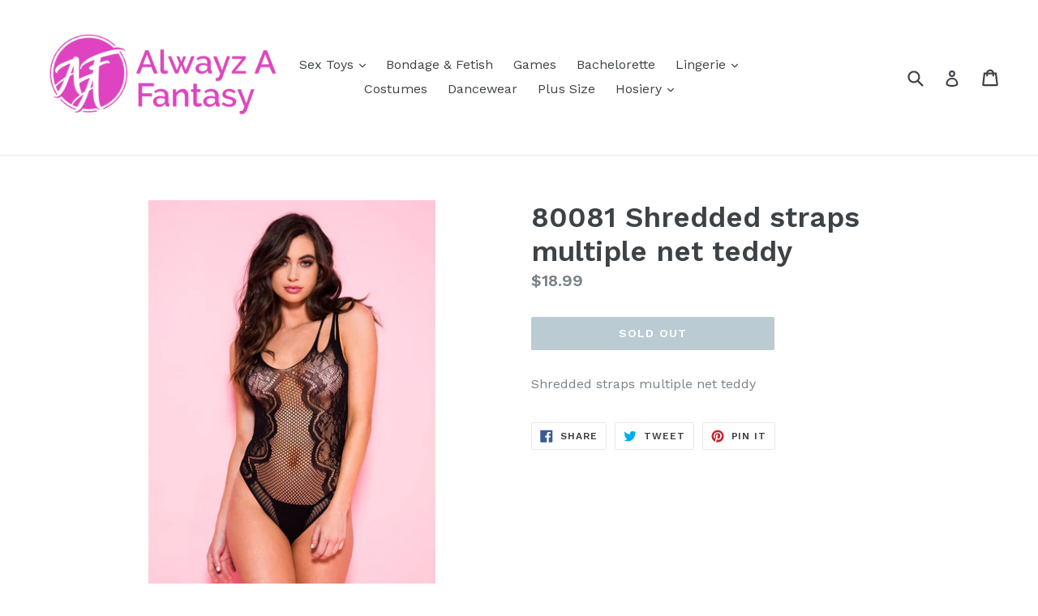

--- FILE ---
content_type: text/html; charset=utf-8
request_url: https://alwayzafantasy.com/products/shredded-straps-multiple-net-teddy
body_size: 18194
content:
<!doctype html>
<!--[if IE 9]> <html class="ie9 no-js" lang="en"> <![endif]-->
<!--[if (gt IE 9)|!(IE)]><!--> <html class="no-js" lang="en"> <!--<![endif]-->
<head>
  <meta charset="utf-8">
  <meta http-equiv="X-UA-Compatible" content="IE=edge,chrome=1">
  <meta name="viewport" content="width=device-width,initial-scale=1">
  <meta name="theme-color" content="#7796a8">
  <link rel="canonical" href="https://alwayzafantasy.myshopify.com/products/shredded-straps-multiple-net-teddy">

  

  
  <title>
    80081 Shredded straps multiple net teddy
    
    
    
      &ndash; AAF
    
  </title>

  
    <meta name="description" content="Shredded straps multiple net teddy">
  

  <!-- /snippets/social-meta-tags.liquid -->




<meta property="og:site_name" content="AAF">
<meta property="og:url" content="https://alwayzafantasy.myshopify.com/products/shredded-straps-multiple-net-teddy">
<meta property="og:title" content="80081 Shredded straps multiple net teddy">
<meta property="og:type" content="product">
<meta property="og:description" content="Shredded straps multiple net teddy">

  <meta property="og:price:amount" content="18.99">
  <meta property="og:price:currency" content="USD">

<meta property="og:image" content="http://alwayzafantasy.com/cdn/shop/files/image_c227ea22-28af-4172-bf80-06f548a32646_1200x1200.jpg?v=1687301697"><meta property="og:image" content="http://alwayzafantasy.com/cdn/shop/files/image_b48ea19f-fea1-4f82-b02d-69383c2f21d5_1200x1200.jpg?v=1687301697"><meta property="og:image" content="http://alwayzafantasy.com/cdn/shop/files/80081-front_1200x1200.jpg?v=1739511557">
<meta property="og:image:secure_url" content="https://alwayzafantasy.com/cdn/shop/files/image_c227ea22-28af-4172-bf80-06f548a32646_1200x1200.jpg?v=1687301697"><meta property="og:image:secure_url" content="https://alwayzafantasy.com/cdn/shop/files/image_b48ea19f-fea1-4f82-b02d-69383c2f21d5_1200x1200.jpg?v=1687301697"><meta property="og:image:secure_url" content="https://alwayzafantasy.com/cdn/shop/files/80081-front_1200x1200.jpg?v=1739511557">


<meta name="twitter:card" content="summary_large_image">
<meta name="twitter:title" content="80081 Shredded straps multiple net teddy">
<meta name="twitter:description" content="Shredded straps multiple net teddy">


  <link href="//alwayzafantasy.com/cdn/shop/t/1/assets/theme.scss.css?v=177632674923869196591674770027" rel="stylesheet" type="text/css" media="all" />
  

  <link href="//fonts.googleapis.com/css?family=Work+Sans:400,700" rel="stylesheet" type="text/css" media="all" />


  

    <link href="//fonts.googleapis.com/css?family=Work+Sans:600" rel="stylesheet" type="text/css" media="all" />
  



  <script>
    var theme = {
      strings: {
        addToCart: "Add to cart",
        soldOut: "Sold out",
        unavailable: "Unavailable",
        showMore: "Show More",
        showLess: "Show Less",
        addressError: "Error looking up that address",
        addressNoResults: "No results for that address",
        addressQueryLimit: "You have exceeded the Google API usage limit. Consider upgrading to a \u003ca href=\"https:\/\/developers.google.com\/maps\/premium\/usage-limits\"\u003ePremium Plan\u003c\/a\u003e.",
        authError: "There was a problem authenticating your Google Maps account."
      },
      moneyFormat: "${{amount}}"
    }

    document.documentElement.className = document.documentElement.className.replace('no-js', 'js');
  </script>

  <!--[if (lte IE 9) ]><script src="//alwayzafantasy.com/cdn/shop/t/1/assets/match-media.min.js?v=22265819453975888031513106712" type="text/javascript"></script><![endif]-->

  

  <!--[if (gt IE 9)|!(IE)]><!--><script src="//alwayzafantasy.com/cdn/shop/t/1/assets/lazysizes.js?v=68441465964607740661513106712" async="async"></script><!--<![endif]-->
  <!--[if lte IE 9]><script src="//alwayzafantasy.com/cdn/shop/t/1/assets/lazysizes.min.js?v=22"></script><![endif]-->

  <!--[if (gt IE 9)|!(IE)]><!--><script src="//alwayzafantasy.com/cdn/shop/t/1/assets/vendor.js?v=136118274122071307521513106714" defer="defer"></script><!--<![endif]-->
  <!--[if lte IE 9]><script src="//alwayzafantasy.com/cdn/shop/t/1/assets/vendor.js?v=136118274122071307521513106714"></script><![endif]-->

  <!--[if (gt IE 9)|!(IE)]><!--><script src="//alwayzafantasy.com/cdn/shop/t/1/assets/theme.js?v=100941840194216329191513106712" defer="defer"></script><!--<![endif]-->
  <!--[if lte IE 9]><script src="//alwayzafantasy.com/cdn/shop/t/1/assets/theme.js?v=100941840194216329191513106712"></script><![endif]-->

  <script>window.performance && window.performance.mark && window.performance.mark('shopify.content_for_header.start');</script><meta id="shopify-digital-wallet" name="shopify-digital-wallet" content="/26366750/digital_wallets/dialog">
<meta name="shopify-checkout-api-token" content="d03b40733c006b8d0a34a82c42d5bf06">
<meta id="in-context-paypal-metadata" data-shop-id="26366750" data-venmo-supported="true" data-environment="production" data-locale="en_US" data-paypal-v4="true" data-currency="USD">
<link rel="alternate" type="application/json+oembed" href="https://alwayzafantasy.myshopify.com/products/shredded-straps-multiple-net-teddy.oembed">
<script async="async" src="/checkouts/internal/preloads.js?locale=en-US"></script>
<script id="shopify-features" type="application/json">{"accessToken":"d03b40733c006b8d0a34a82c42d5bf06","betas":["rich-media-storefront-analytics"],"domain":"alwayzafantasy.com","predictiveSearch":true,"shopId":26366750,"locale":"en"}</script>
<script>var Shopify = Shopify || {};
Shopify.shop = "alwayzafantasy.myshopify.com";
Shopify.locale = "en";
Shopify.currency = {"active":"USD","rate":"1.0"};
Shopify.country = "US";
Shopify.theme = {"name":"Debut","id":14522351659,"schema_name":"Debut","schema_version":"1.9.1","theme_store_id":796,"role":"main"};
Shopify.theme.handle = "null";
Shopify.theme.style = {"id":null,"handle":null};
Shopify.cdnHost = "alwayzafantasy.com/cdn";
Shopify.routes = Shopify.routes || {};
Shopify.routes.root = "/";</script>
<script type="module">!function(o){(o.Shopify=o.Shopify||{}).modules=!0}(window);</script>
<script>!function(o){function n(){var o=[];function n(){o.push(Array.prototype.slice.apply(arguments))}return n.q=o,n}var t=o.Shopify=o.Shopify||{};t.loadFeatures=n(),t.autoloadFeatures=n()}(window);</script>
<script id="shop-js-analytics" type="application/json">{"pageType":"product"}</script>
<script defer="defer" async type="module" src="//alwayzafantasy.com/cdn/shopifycloud/shop-js/modules/v2/client.init-shop-cart-sync_WVOgQShq.en.esm.js"></script>
<script defer="defer" async type="module" src="//alwayzafantasy.com/cdn/shopifycloud/shop-js/modules/v2/chunk.common_C_13GLB1.esm.js"></script>
<script defer="defer" async type="module" src="//alwayzafantasy.com/cdn/shopifycloud/shop-js/modules/v2/chunk.modal_CLfMGd0m.esm.js"></script>
<script type="module">
  await import("//alwayzafantasy.com/cdn/shopifycloud/shop-js/modules/v2/client.init-shop-cart-sync_WVOgQShq.en.esm.js");
await import("//alwayzafantasy.com/cdn/shopifycloud/shop-js/modules/v2/chunk.common_C_13GLB1.esm.js");
await import("//alwayzafantasy.com/cdn/shopifycloud/shop-js/modules/v2/chunk.modal_CLfMGd0m.esm.js");

  window.Shopify.SignInWithShop?.initShopCartSync?.({"fedCMEnabled":true,"windoidEnabled":true});

</script>
<script id="__st">var __st={"a":26366750,"offset":-18000,"reqid":"25552fca-65de-4ba6-ad92-b1ae9cc2f997-1769619137","pageurl":"alwayzafantasy.com\/products\/shredded-straps-multiple-net-teddy","u":"bc2a975d32d2","p":"product","rtyp":"product","rid":4504919736363};</script>
<script>window.ShopifyPaypalV4VisibilityTracking = true;</script>
<script id="captcha-bootstrap">!function(){'use strict';const t='contact',e='account',n='new_comment',o=[[t,t],['blogs',n],['comments',n],[t,'customer']],c=[[e,'customer_login'],[e,'guest_login'],[e,'recover_customer_password'],[e,'create_customer']],r=t=>t.map((([t,e])=>`form[action*='/${t}']:not([data-nocaptcha='true']) input[name='form_type'][value='${e}']`)).join(','),a=t=>()=>t?[...document.querySelectorAll(t)].map((t=>t.form)):[];function s(){const t=[...o],e=r(t);return a(e)}const i='password',u='form_key',d=['recaptcha-v3-token','g-recaptcha-response','h-captcha-response',i],f=()=>{try{return window.sessionStorage}catch{return}},m='__shopify_v',_=t=>t.elements[u];function p(t,e,n=!1){try{const o=window.sessionStorage,c=JSON.parse(o.getItem(e)),{data:r}=function(t){const{data:e,action:n}=t;return t[m]||n?{data:e,action:n}:{data:t,action:n}}(c);for(const[e,n]of Object.entries(r))t.elements[e]&&(t.elements[e].value=n);n&&o.removeItem(e)}catch(o){console.error('form repopulation failed',{error:o})}}const l='form_type',E='cptcha';function T(t){t.dataset[E]=!0}const w=window,h=w.document,L='Shopify',v='ce_forms',y='captcha';let A=!1;((t,e)=>{const n=(g='f06e6c50-85a8-45c8-87d0-21a2b65856fe',I='https://cdn.shopify.com/shopifycloud/storefront-forms-hcaptcha/ce_storefront_forms_captcha_hcaptcha.v1.5.2.iife.js',D={infoText:'Protected by hCaptcha',privacyText:'Privacy',termsText:'Terms'},(t,e,n)=>{const o=w[L][v],c=o.bindForm;if(c)return c(t,g,e,D).then(n);var r;o.q.push([[t,g,e,D],n]),r=I,A||(h.body.append(Object.assign(h.createElement('script'),{id:'captcha-provider',async:!0,src:r})),A=!0)});var g,I,D;w[L]=w[L]||{},w[L][v]=w[L][v]||{},w[L][v].q=[],w[L][y]=w[L][y]||{},w[L][y].protect=function(t,e){n(t,void 0,e),T(t)},Object.freeze(w[L][y]),function(t,e,n,w,h,L){const[v,y,A,g]=function(t,e,n){const i=e?o:[],u=t?c:[],d=[...i,...u],f=r(d),m=r(i),_=r(d.filter((([t,e])=>n.includes(e))));return[a(f),a(m),a(_),s()]}(w,h,L),I=t=>{const e=t.target;return e instanceof HTMLFormElement?e:e&&e.form},D=t=>v().includes(t);t.addEventListener('submit',(t=>{const e=I(t);if(!e)return;const n=D(e)&&!e.dataset.hcaptchaBound&&!e.dataset.recaptchaBound,o=_(e),c=g().includes(e)&&(!o||!o.value);(n||c)&&t.preventDefault(),c&&!n&&(function(t){try{if(!f())return;!function(t){const e=f();if(!e)return;const n=_(t);if(!n)return;const o=n.value;o&&e.removeItem(o)}(t);const e=Array.from(Array(32),(()=>Math.random().toString(36)[2])).join('');!function(t,e){_(t)||t.append(Object.assign(document.createElement('input'),{type:'hidden',name:u})),t.elements[u].value=e}(t,e),function(t,e){const n=f();if(!n)return;const o=[...t.querySelectorAll(`input[type='${i}']`)].map((({name:t})=>t)),c=[...d,...o],r={};for(const[a,s]of new FormData(t).entries())c.includes(a)||(r[a]=s);n.setItem(e,JSON.stringify({[m]:1,action:t.action,data:r}))}(t,e)}catch(e){console.error('failed to persist form',e)}}(e),e.submit())}));const S=(t,e)=>{t&&!t.dataset[E]&&(n(t,e.some((e=>e===t))),T(t))};for(const o of['focusin','change'])t.addEventListener(o,(t=>{const e=I(t);D(e)&&S(e,y())}));const B=e.get('form_key'),M=e.get(l),P=B&&M;t.addEventListener('DOMContentLoaded',(()=>{const t=y();if(P)for(const e of t)e.elements[l].value===M&&p(e,B);[...new Set([...A(),...v().filter((t=>'true'===t.dataset.shopifyCaptcha))])].forEach((e=>S(e,t)))}))}(h,new URLSearchParams(w.location.search),n,t,e,['guest_login'])})(!0,!0)}();</script>
<script integrity="sha256-4kQ18oKyAcykRKYeNunJcIwy7WH5gtpwJnB7kiuLZ1E=" data-source-attribution="shopify.loadfeatures" defer="defer" src="//alwayzafantasy.com/cdn/shopifycloud/storefront/assets/storefront/load_feature-a0a9edcb.js" crossorigin="anonymous"></script>
<script data-source-attribution="shopify.dynamic_checkout.dynamic.init">var Shopify=Shopify||{};Shopify.PaymentButton=Shopify.PaymentButton||{isStorefrontPortableWallets:!0,init:function(){window.Shopify.PaymentButton.init=function(){};var t=document.createElement("script");t.src="https://alwayzafantasy.com/cdn/shopifycloud/portable-wallets/latest/portable-wallets.en.js",t.type="module",document.head.appendChild(t)}};
</script>
<script data-source-attribution="shopify.dynamic_checkout.buyer_consent">
  function portableWalletsHideBuyerConsent(e){var t=document.getElementById("shopify-buyer-consent"),n=document.getElementById("shopify-subscription-policy-button");t&&n&&(t.classList.add("hidden"),t.setAttribute("aria-hidden","true"),n.removeEventListener("click",e))}function portableWalletsShowBuyerConsent(e){var t=document.getElementById("shopify-buyer-consent"),n=document.getElementById("shopify-subscription-policy-button");t&&n&&(t.classList.remove("hidden"),t.removeAttribute("aria-hidden"),n.addEventListener("click",e))}window.Shopify?.PaymentButton&&(window.Shopify.PaymentButton.hideBuyerConsent=portableWalletsHideBuyerConsent,window.Shopify.PaymentButton.showBuyerConsent=portableWalletsShowBuyerConsent);
</script>
<script data-source-attribution="shopify.dynamic_checkout.cart.bootstrap">document.addEventListener("DOMContentLoaded",(function(){function t(){return document.querySelector("shopify-accelerated-checkout-cart, shopify-accelerated-checkout")}if(t())Shopify.PaymentButton.init();else{new MutationObserver((function(e,n){t()&&(Shopify.PaymentButton.init(),n.disconnect())})).observe(document.body,{childList:!0,subtree:!0})}}));
</script>
<link id="shopify-accelerated-checkout-styles" rel="stylesheet" media="screen" href="https://alwayzafantasy.com/cdn/shopifycloud/portable-wallets/latest/accelerated-checkout-backwards-compat.css" crossorigin="anonymous">
<style id="shopify-accelerated-checkout-cart">
        #shopify-buyer-consent {
  margin-top: 1em;
  display: inline-block;
  width: 100%;
}

#shopify-buyer-consent.hidden {
  display: none;
}

#shopify-subscription-policy-button {
  background: none;
  border: none;
  padding: 0;
  text-decoration: underline;
  font-size: inherit;
  cursor: pointer;
}

#shopify-subscription-policy-button::before {
  box-shadow: none;
}

      </style>

<script>window.performance && window.performance.mark && window.performance.mark('shopify.content_for_header.end');</script>
<link href="https://monorail-edge.shopifysvc.com" rel="dns-prefetch">
<script>(function(){if ("sendBeacon" in navigator && "performance" in window) {try {var session_token_from_headers = performance.getEntriesByType('navigation')[0].serverTiming.find(x => x.name == '_s').description;} catch {var session_token_from_headers = undefined;}var session_cookie_matches = document.cookie.match(/_shopify_s=([^;]*)/);var session_token_from_cookie = session_cookie_matches && session_cookie_matches.length === 2 ? session_cookie_matches[1] : "";var session_token = session_token_from_headers || session_token_from_cookie || "";function handle_abandonment_event(e) {var entries = performance.getEntries().filter(function(entry) {return /monorail-edge.shopifysvc.com/.test(entry.name);});if (!window.abandonment_tracked && entries.length === 0) {window.abandonment_tracked = true;var currentMs = Date.now();var navigation_start = performance.timing.navigationStart;var payload = {shop_id: 26366750,url: window.location.href,navigation_start,duration: currentMs - navigation_start,session_token,page_type: "product"};window.navigator.sendBeacon("https://monorail-edge.shopifysvc.com/v1/produce", JSON.stringify({schema_id: "online_store_buyer_site_abandonment/1.1",payload: payload,metadata: {event_created_at_ms: currentMs,event_sent_at_ms: currentMs}}));}}window.addEventListener('pagehide', handle_abandonment_event);}}());</script>
<script id="web-pixels-manager-setup">(function e(e,d,r,n,o){if(void 0===o&&(o={}),!Boolean(null===(a=null===(i=window.Shopify)||void 0===i?void 0:i.analytics)||void 0===a?void 0:a.replayQueue)){var i,a;window.Shopify=window.Shopify||{};var t=window.Shopify;t.analytics=t.analytics||{};var s=t.analytics;s.replayQueue=[],s.publish=function(e,d,r){return s.replayQueue.push([e,d,r]),!0};try{self.performance.mark("wpm:start")}catch(e){}var l=function(){var e={modern:/Edge?\/(1{2}[4-9]|1[2-9]\d|[2-9]\d{2}|\d{4,})\.\d+(\.\d+|)|Firefox\/(1{2}[4-9]|1[2-9]\d|[2-9]\d{2}|\d{4,})\.\d+(\.\d+|)|Chrom(ium|e)\/(9{2}|\d{3,})\.\d+(\.\d+|)|(Maci|X1{2}).+ Version\/(15\.\d+|(1[6-9]|[2-9]\d|\d{3,})\.\d+)([,.]\d+|)( \(\w+\)|)( Mobile\/\w+|) Safari\/|Chrome.+OPR\/(9{2}|\d{3,})\.\d+\.\d+|(CPU[ +]OS|iPhone[ +]OS|CPU[ +]iPhone|CPU IPhone OS|CPU iPad OS)[ +]+(15[._]\d+|(1[6-9]|[2-9]\d|\d{3,})[._]\d+)([._]\d+|)|Android:?[ /-](13[3-9]|1[4-9]\d|[2-9]\d{2}|\d{4,})(\.\d+|)(\.\d+|)|Android.+Firefox\/(13[5-9]|1[4-9]\d|[2-9]\d{2}|\d{4,})\.\d+(\.\d+|)|Android.+Chrom(ium|e)\/(13[3-9]|1[4-9]\d|[2-9]\d{2}|\d{4,})\.\d+(\.\d+|)|SamsungBrowser\/([2-9]\d|\d{3,})\.\d+/,legacy:/Edge?\/(1[6-9]|[2-9]\d|\d{3,})\.\d+(\.\d+|)|Firefox\/(5[4-9]|[6-9]\d|\d{3,})\.\d+(\.\d+|)|Chrom(ium|e)\/(5[1-9]|[6-9]\d|\d{3,})\.\d+(\.\d+|)([\d.]+$|.*Safari\/(?![\d.]+ Edge\/[\d.]+$))|(Maci|X1{2}).+ Version\/(10\.\d+|(1[1-9]|[2-9]\d|\d{3,})\.\d+)([,.]\d+|)( \(\w+\)|)( Mobile\/\w+|) Safari\/|Chrome.+OPR\/(3[89]|[4-9]\d|\d{3,})\.\d+\.\d+|(CPU[ +]OS|iPhone[ +]OS|CPU[ +]iPhone|CPU IPhone OS|CPU iPad OS)[ +]+(10[._]\d+|(1[1-9]|[2-9]\d|\d{3,})[._]\d+)([._]\d+|)|Android:?[ /-](13[3-9]|1[4-9]\d|[2-9]\d{2}|\d{4,})(\.\d+|)(\.\d+|)|Mobile Safari.+OPR\/([89]\d|\d{3,})\.\d+\.\d+|Android.+Firefox\/(13[5-9]|1[4-9]\d|[2-9]\d{2}|\d{4,})\.\d+(\.\d+|)|Android.+Chrom(ium|e)\/(13[3-9]|1[4-9]\d|[2-9]\d{2}|\d{4,})\.\d+(\.\d+|)|Android.+(UC? ?Browser|UCWEB|U3)[ /]?(15\.([5-9]|\d{2,})|(1[6-9]|[2-9]\d|\d{3,})\.\d+)\.\d+|SamsungBrowser\/(5\.\d+|([6-9]|\d{2,})\.\d+)|Android.+MQ{2}Browser\/(14(\.(9|\d{2,})|)|(1[5-9]|[2-9]\d|\d{3,})(\.\d+|))(\.\d+|)|K[Aa][Ii]OS\/(3\.\d+|([4-9]|\d{2,})\.\d+)(\.\d+|)/},d=e.modern,r=e.legacy,n=navigator.userAgent;return n.match(d)?"modern":n.match(r)?"legacy":"unknown"}(),u="modern"===l?"modern":"legacy",c=(null!=n?n:{modern:"",legacy:""})[u],f=function(e){return[e.baseUrl,"/wpm","/b",e.hashVersion,"modern"===e.buildTarget?"m":"l",".js"].join("")}({baseUrl:d,hashVersion:r,buildTarget:u}),m=function(e){var d=e.version,r=e.bundleTarget,n=e.surface,o=e.pageUrl,i=e.monorailEndpoint;return{emit:function(e){var a=e.status,t=e.errorMsg,s=(new Date).getTime(),l=JSON.stringify({metadata:{event_sent_at_ms:s},events:[{schema_id:"web_pixels_manager_load/3.1",payload:{version:d,bundle_target:r,page_url:o,status:a,surface:n,error_msg:t},metadata:{event_created_at_ms:s}}]});if(!i)return console&&console.warn&&console.warn("[Web Pixels Manager] No Monorail endpoint provided, skipping logging."),!1;try{return self.navigator.sendBeacon.bind(self.navigator)(i,l)}catch(e){}var u=new XMLHttpRequest;try{return u.open("POST",i,!0),u.setRequestHeader("Content-Type","text/plain"),u.send(l),!0}catch(e){return console&&console.warn&&console.warn("[Web Pixels Manager] Got an unhandled error while logging to Monorail."),!1}}}}({version:r,bundleTarget:l,surface:e.surface,pageUrl:self.location.href,monorailEndpoint:e.monorailEndpoint});try{o.browserTarget=l,function(e){var d=e.src,r=e.async,n=void 0===r||r,o=e.onload,i=e.onerror,a=e.sri,t=e.scriptDataAttributes,s=void 0===t?{}:t,l=document.createElement("script"),u=document.querySelector("head"),c=document.querySelector("body");if(l.async=n,l.src=d,a&&(l.integrity=a,l.crossOrigin="anonymous"),s)for(var f in s)if(Object.prototype.hasOwnProperty.call(s,f))try{l.dataset[f]=s[f]}catch(e){}if(o&&l.addEventListener("load",o),i&&l.addEventListener("error",i),u)u.appendChild(l);else{if(!c)throw new Error("Did not find a head or body element to append the script");c.appendChild(l)}}({src:f,async:!0,onload:function(){if(!function(){var e,d;return Boolean(null===(d=null===(e=window.Shopify)||void 0===e?void 0:e.analytics)||void 0===d?void 0:d.initialized)}()){var d=window.webPixelsManager.init(e)||void 0;if(d){var r=window.Shopify.analytics;r.replayQueue.forEach((function(e){var r=e[0],n=e[1],o=e[2];d.publishCustomEvent(r,n,o)})),r.replayQueue=[],r.publish=d.publishCustomEvent,r.visitor=d.visitor,r.initialized=!0}}},onerror:function(){return m.emit({status:"failed",errorMsg:"".concat(f," has failed to load")})},sri:function(e){var d=/^sha384-[A-Za-z0-9+/=]+$/;return"string"==typeof e&&d.test(e)}(c)?c:"",scriptDataAttributes:o}),m.emit({status:"loading"})}catch(e){m.emit({status:"failed",errorMsg:(null==e?void 0:e.message)||"Unknown error"})}}})({shopId: 26366750,storefrontBaseUrl: "https://alwayzafantasy.myshopify.com",extensionsBaseUrl: "https://extensions.shopifycdn.com/cdn/shopifycloud/web-pixels-manager",monorailEndpoint: "https://monorail-edge.shopifysvc.com/unstable/produce_batch",surface: "storefront-renderer",enabledBetaFlags: ["2dca8a86"],webPixelsConfigList: [{"id":"shopify-app-pixel","configuration":"{}","eventPayloadVersion":"v1","runtimeContext":"STRICT","scriptVersion":"0450","apiClientId":"shopify-pixel","type":"APP","privacyPurposes":["ANALYTICS","MARKETING"]},{"id":"shopify-custom-pixel","eventPayloadVersion":"v1","runtimeContext":"LAX","scriptVersion":"0450","apiClientId":"shopify-pixel","type":"CUSTOM","privacyPurposes":["ANALYTICS","MARKETING"]}],isMerchantRequest: false,initData: {"shop":{"name":"AAF","paymentSettings":{"currencyCode":"USD"},"myshopifyDomain":"alwayzafantasy.myshopify.com","countryCode":"US","storefrontUrl":"https:\/\/alwayzafantasy.myshopify.com"},"customer":null,"cart":null,"checkout":null,"productVariants":[{"price":{"amount":18.99,"currencyCode":"USD"},"product":{"title":"80081 Shredded straps multiple net teddy","vendor":"alwayzafantasy","id":"4504919736363","untranslatedTitle":"80081 Shredded straps multiple net teddy","url":"\/products\/shredded-straps-multiple-net-teddy","type":""},"id":"31935459426347","image":{"src":"\/\/alwayzafantasy.com\/cdn\/shop\/files\/image_c227ea22-28af-4172-bf80-06f548a32646.jpg?v=1687301697"},"sku":"80081","title":"Default Title","untranslatedTitle":"Default Title"}],"purchasingCompany":null},},"https://alwayzafantasy.com/cdn","fcfee988w5aeb613cpc8e4bc33m6693e112",{"modern":"","legacy":""},{"shopId":"26366750","storefrontBaseUrl":"https:\/\/alwayzafantasy.myshopify.com","extensionBaseUrl":"https:\/\/extensions.shopifycdn.com\/cdn\/shopifycloud\/web-pixels-manager","surface":"storefront-renderer","enabledBetaFlags":"[\"2dca8a86\"]","isMerchantRequest":"false","hashVersion":"fcfee988w5aeb613cpc8e4bc33m6693e112","publish":"custom","events":"[[\"page_viewed\",{}],[\"product_viewed\",{\"productVariant\":{\"price\":{\"amount\":18.99,\"currencyCode\":\"USD\"},\"product\":{\"title\":\"80081 Shredded straps multiple net teddy\",\"vendor\":\"alwayzafantasy\",\"id\":\"4504919736363\",\"untranslatedTitle\":\"80081 Shredded straps multiple net teddy\",\"url\":\"\/products\/shredded-straps-multiple-net-teddy\",\"type\":\"\"},\"id\":\"31935459426347\",\"image\":{\"src\":\"\/\/alwayzafantasy.com\/cdn\/shop\/files\/image_c227ea22-28af-4172-bf80-06f548a32646.jpg?v=1687301697\"},\"sku\":\"80081\",\"title\":\"Default Title\",\"untranslatedTitle\":\"Default Title\"}}]]"});</script><script>
  window.ShopifyAnalytics = window.ShopifyAnalytics || {};
  window.ShopifyAnalytics.meta = window.ShopifyAnalytics.meta || {};
  window.ShopifyAnalytics.meta.currency = 'USD';
  var meta = {"product":{"id":4504919736363,"gid":"gid:\/\/shopify\/Product\/4504919736363","vendor":"alwayzafantasy","type":"","handle":"shredded-straps-multiple-net-teddy","variants":[{"id":31935459426347,"price":1899,"name":"80081 Shredded straps multiple net teddy","public_title":null,"sku":"80081"}],"remote":false},"page":{"pageType":"product","resourceType":"product","resourceId":4504919736363,"requestId":"25552fca-65de-4ba6-ad92-b1ae9cc2f997-1769619137"}};
  for (var attr in meta) {
    window.ShopifyAnalytics.meta[attr] = meta[attr];
  }
</script>
<script class="analytics">
  (function () {
    var customDocumentWrite = function(content) {
      var jquery = null;

      if (window.jQuery) {
        jquery = window.jQuery;
      } else if (window.Checkout && window.Checkout.$) {
        jquery = window.Checkout.$;
      }

      if (jquery) {
        jquery('body').append(content);
      }
    };

    var hasLoggedConversion = function(token) {
      if (token) {
        return document.cookie.indexOf('loggedConversion=' + token) !== -1;
      }
      return false;
    }

    var setCookieIfConversion = function(token) {
      if (token) {
        var twoMonthsFromNow = new Date(Date.now());
        twoMonthsFromNow.setMonth(twoMonthsFromNow.getMonth() + 2);

        document.cookie = 'loggedConversion=' + token + '; expires=' + twoMonthsFromNow;
      }
    }

    var trekkie = window.ShopifyAnalytics.lib = window.trekkie = window.trekkie || [];
    if (trekkie.integrations) {
      return;
    }
    trekkie.methods = [
      'identify',
      'page',
      'ready',
      'track',
      'trackForm',
      'trackLink'
    ];
    trekkie.factory = function(method) {
      return function() {
        var args = Array.prototype.slice.call(arguments);
        args.unshift(method);
        trekkie.push(args);
        return trekkie;
      };
    };
    for (var i = 0; i < trekkie.methods.length; i++) {
      var key = trekkie.methods[i];
      trekkie[key] = trekkie.factory(key);
    }
    trekkie.load = function(config) {
      trekkie.config = config || {};
      trekkie.config.initialDocumentCookie = document.cookie;
      var first = document.getElementsByTagName('script')[0];
      var script = document.createElement('script');
      script.type = 'text/javascript';
      script.onerror = function(e) {
        var scriptFallback = document.createElement('script');
        scriptFallback.type = 'text/javascript';
        scriptFallback.onerror = function(error) {
                var Monorail = {
      produce: function produce(monorailDomain, schemaId, payload) {
        var currentMs = new Date().getTime();
        var event = {
          schema_id: schemaId,
          payload: payload,
          metadata: {
            event_created_at_ms: currentMs,
            event_sent_at_ms: currentMs
          }
        };
        return Monorail.sendRequest("https://" + monorailDomain + "/v1/produce", JSON.stringify(event));
      },
      sendRequest: function sendRequest(endpointUrl, payload) {
        // Try the sendBeacon API
        if (window && window.navigator && typeof window.navigator.sendBeacon === 'function' && typeof window.Blob === 'function' && !Monorail.isIos12()) {
          var blobData = new window.Blob([payload], {
            type: 'text/plain'
          });

          if (window.navigator.sendBeacon(endpointUrl, blobData)) {
            return true;
          } // sendBeacon was not successful

        } // XHR beacon

        var xhr = new XMLHttpRequest();

        try {
          xhr.open('POST', endpointUrl);
          xhr.setRequestHeader('Content-Type', 'text/plain');
          xhr.send(payload);
        } catch (e) {
          console.log(e);
        }

        return false;
      },
      isIos12: function isIos12() {
        return window.navigator.userAgent.lastIndexOf('iPhone; CPU iPhone OS 12_') !== -1 || window.navigator.userAgent.lastIndexOf('iPad; CPU OS 12_') !== -1;
      }
    };
    Monorail.produce('monorail-edge.shopifysvc.com',
      'trekkie_storefront_load_errors/1.1',
      {shop_id: 26366750,
      theme_id: 14522351659,
      app_name: "storefront",
      context_url: window.location.href,
      source_url: "//alwayzafantasy.com/cdn/s/trekkie.storefront.a804e9514e4efded663580eddd6991fcc12b5451.min.js"});

        };
        scriptFallback.async = true;
        scriptFallback.src = '//alwayzafantasy.com/cdn/s/trekkie.storefront.a804e9514e4efded663580eddd6991fcc12b5451.min.js';
        first.parentNode.insertBefore(scriptFallback, first);
      };
      script.async = true;
      script.src = '//alwayzafantasy.com/cdn/s/trekkie.storefront.a804e9514e4efded663580eddd6991fcc12b5451.min.js';
      first.parentNode.insertBefore(script, first);
    };
    trekkie.load(
      {"Trekkie":{"appName":"storefront","development":false,"defaultAttributes":{"shopId":26366750,"isMerchantRequest":null,"themeId":14522351659,"themeCityHash":"15876092344433562040","contentLanguage":"en","currency":"USD","eventMetadataId":"3e2708dd-2a66-4302-8929-0decc2ec159f"},"isServerSideCookieWritingEnabled":true,"monorailRegion":"shop_domain","enabledBetaFlags":["65f19447","b5387b81"]},"Session Attribution":{},"S2S":{"facebookCapiEnabled":false,"source":"trekkie-storefront-renderer","apiClientId":580111}}
    );

    var loaded = false;
    trekkie.ready(function() {
      if (loaded) return;
      loaded = true;

      window.ShopifyAnalytics.lib = window.trekkie;

      var originalDocumentWrite = document.write;
      document.write = customDocumentWrite;
      try { window.ShopifyAnalytics.merchantGoogleAnalytics.call(this); } catch(error) {};
      document.write = originalDocumentWrite;

      window.ShopifyAnalytics.lib.page(null,{"pageType":"product","resourceType":"product","resourceId":4504919736363,"requestId":"25552fca-65de-4ba6-ad92-b1ae9cc2f997-1769619137","shopifyEmitted":true});

      var match = window.location.pathname.match(/checkouts\/(.+)\/(thank_you|post_purchase)/)
      var token = match? match[1]: undefined;
      if (!hasLoggedConversion(token)) {
        setCookieIfConversion(token);
        window.ShopifyAnalytics.lib.track("Viewed Product",{"currency":"USD","variantId":31935459426347,"productId":4504919736363,"productGid":"gid:\/\/shopify\/Product\/4504919736363","name":"80081 Shredded straps multiple net teddy","price":"18.99","sku":"80081","brand":"alwayzafantasy","variant":null,"category":"","nonInteraction":true,"remote":false},undefined,undefined,{"shopifyEmitted":true});
      window.ShopifyAnalytics.lib.track("monorail:\/\/trekkie_storefront_viewed_product\/1.1",{"currency":"USD","variantId":31935459426347,"productId":4504919736363,"productGid":"gid:\/\/shopify\/Product\/4504919736363","name":"80081 Shredded straps multiple net teddy","price":"18.99","sku":"80081","brand":"alwayzafantasy","variant":null,"category":"","nonInteraction":true,"remote":false,"referer":"https:\/\/alwayzafantasy.com\/products\/shredded-straps-multiple-net-teddy"});
      }
    });


        var eventsListenerScript = document.createElement('script');
        eventsListenerScript.async = true;
        eventsListenerScript.src = "//alwayzafantasy.com/cdn/shopifycloud/storefront/assets/shop_events_listener-3da45d37.js";
        document.getElementsByTagName('head')[0].appendChild(eventsListenerScript);

})();</script>
<script
  defer
  src="https://alwayzafantasy.com/cdn/shopifycloud/perf-kit/shopify-perf-kit-3.1.0.min.js"
  data-application="storefront-renderer"
  data-shop-id="26366750"
  data-render-region="gcp-us-east1"
  data-page-type="product"
  data-theme-instance-id="14522351659"
  data-theme-name="Debut"
  data-theme-version="1.9.1"
  data-monorail-region="shop_domain"
  data-resource-timing-sampling-rate="10"
  data-shs="true"
  data-shs-beacon="true"
  data-shs-export-with-fetch="true"
  data-shs-logs-sample-rate="1"
  data-shs-beacon-endpoint="https://alwayzafantasy.com/api/collect"
></script>
</head>

<body class="template-product">

  <a class="in-page-link visually-hidden skip-link" href="#MainContent">Skip to content</a>

  <div id="SearchDrawer" class="search-bar drawer drawer--top">
    <div class="search-bar__table">
      <div class="search-bar__table-cell search-bar__form-wrapper">
        <form class="search search-bar__form" action="/search" method="get" role="search">
          <button class="search-bar__submit search__submit btn--link" type="submit">
            <svg aria-hidden="true" focusable="false" role="presentation" class="icon icon-search" viewBox="0 0 37 40"><path d="M35.6 36l-9.8-9.8c4.1-5.4 3.6-13.2-1.3-18.1-5.4-5.4-14.2-5.4-19.7 0-5.4 5.4-5.4 14.2 0 19.7 2.6 2.6 6.1 4.1 9.8 4.1 3 0 5.9-1 8.3-2.8l9.8 9.8c.4.4.9.6 1.4.6s1-.2 1.4-.6c.9-.9.9-2.1.1-2.9zm-20.9-8.2c-2.6 0-5.1-1-7-2.9-3.9-3.9-3.9-10.1 0-14C9.6 9 12.2 8 14.7 8s5.1 1 7 2.9c3.9 3.9 3.9 10.1 0 14-1.9 1.9-4.4 2.9-7 2.9z"/></svg>
            <span class="icon__fallback-text">Submit</span>
          </button>
          <input class="search__input search-bar__input" type="search" name="q" value="" placeholder="Search" aria-label="Search">
        </form>
      </div>
      <div class="search-bar__table-cell text-right">
        <button type="button" class="btn--link search-bar__close js-drawer-close">
          <svg aria-hidden="true" focusable="false" role="presentation" class="icon icon-close" viewBox="0 0 37 40"><path d="M21.3 23l11-11c.8-.8.8-2 0-2.8-.8-.8-2-.8-2.8 0l-11 11-11-11c-.8-.8-2-.8-2.8 0-.8.8-.8 2 0 2.8l11 11-11 11c-.8.8-.8 2 0 2.8.4.4.9.6 1.4.6s1-.2 1.4-.6l11-11 11 11c.4.4.9.6 1.4.6s1-.2 1.4-.6c.8-.8.8-2 0-2.8l-11-11z"/></svg>
          <span class="icon__fallback-text">Close search</span>
        </button>
      </div>
    </div>
  </div>

  <div id="shopify-section-header" class="shopify-section">

<div data-section-id="header" data-section-type="header-section">
  <nav class="mobile-nav-wrapper medium-up--hide" role="navigation">
    <ul id="MobileNav" class="mobile-nav">
      
<li class="mobile-nav__item border-bottom">
          
            <button type="button" class="btn--link js-toggle-submenu mobile-nav__link" data-target="sex-toys-1" data-level="1">
              Sex Toys
              <div class="mobile-nav__icon">
                <svg aria-hidden="true" focusable="false" role="presentation" class="icon icon-chevron-right" viewBox="0 0 284.49 498.98"><defs><style>.cls-1{fill:#231f20}</style></defs><path class="cls-1" d="M223.18 628.49a35 35 0 0 1-24.75-59.75L388.17 379 198.43 189.26a35 35 0 0 1 49.5-49.5l214.49 214.49a35 35 0 0 1 0 49.5L247.93 618.24a34.89 34.89 0 0 1-24.75 10.25z" transform="translate(-188.18 -129.51)"/></svg>
                <span class="icon__fallback-text">expand</span>
              </div>
            </button>
            <ul class="mobile-nav__dropdown" data-parent="sex-toys-1" data-level="2">
              <li class="mobile-nav__item border-bottom">
                <div class="mobile-nav__table">
                  <div class="mobile-nav__table-cell mobile-nav__return">
                    <button class="btn--link js-toggle-submenu mobile-nav__return-btn" type="button">
                      <svg aria-hidden="true" focusable="false" role="presentation" class="icon icon-chevron-left" viewBox="0 0 284.49 498.98"><defs><style>.cls-1{fill:#231f20}</style></defs><path class="cls-1" d="M437.67 129.51a35 35 0 0 1 24.75 59.75L272.67 379l189.75 189.74a35 35 0 1 1-49.5 49.5L198.43 403.75a35 35 0 0 1 0-49.5l214.49-214.49a34.89 34.89 0 0 1 24.75-10.25z" transform="translate(-188.18 -129.51)"/></svg>
                      <span class="icon__fallback-text">collapse</span>
                    </button>
                  </div>
                  <a href="/collections/sex-toys" class="mobile-nav__sublist-link mobile-nav__sublist-header">
                    Sex Toys
                  </a>
                </div>
              </li>

              
                

                <li class="mobile-nav__item border-bottom">
                  
                    <a href="/collections/vibrators" class="mobile-nav__sublist-link">
                      Vibrators
                    </a>
                  
                </li>
              
                

                <li class="mobile-nav__item border-bottom">
                  
                    <a href="/collections/bullets-egg-vibrators" class="mobile-nav__sublist-link">
                      Bullets &amp; Egg Vibrators
                    </a>
                  
                </li>
              
                

                <li class="mobile-nav__item border-bottom">
                  
                    <a href="/collections/massagers" class="mobile-nav__sublist-link">
                      Massagers
                    </a>
                  
                </li>
              
                

                <li class="mobile-nav__item border-bottom">
                  
                    <a href="/collections/male-masterbators" class="mobile-nav__sublist-link">
                      Male Masturbators
                    </a>
                  
                </li>
              
                

                <li class="mobile-nav__item border-bottom">
                  
                    <a href="/collections/anal-sex-toys" class="mobile-nav__sublist-link">
                      Anal Sex Toys
                    </a>
                  
                </li>
              
                

                <li class="mobile-nav__item border-bottom">
                  
                    <a href="/collections/novelties" class="mobile-nav__sublist-link">
                      Novelties
                    </a>
                  
                </li>
              
                

                <li class="mobile-nav__item border-bottom">
                  
                    <a href="/collections/love-dolls" class="mobile-nav__sublist-link">
                      Love Dolls
                    </a>
                  
                </li>
              
                

                <li class="mobile-nav__item border-bottom">
                  
                    <a href="/collections/cock-rings" class="mobile-nav__sublist-link">
                      Cock Rings
                    </a>
                  
                </li>
              
                

                <li class="mobile-nav__item border-bottom">
                  
                    <a href="/collections/dildos" class="mobile-nav__sublist-link">
                      Dildos
                    </a>
                  
                </li>
              
                

                <li class="mobile-nav__item border-bottom">
                  
                    <a href="/collections/lube-oil" class="mobile-nav__sublist-link">
                      Lubes/Oils
                    </a>
                  
                </li>
              
                

                <li class="mobile-nav__item border-bottom">
                  
                    <a href="/collections/male-enhancements" class="mobile-nav__sublist-link">
                      Male Enhancement
                    </a>
                  
                </li>
              
                

                <li class="mobile-nav__item border-bottom">
                  
                    <a href="/collections/kegel-tools-ben-wa" class="mobile-nav__sublist-link">
                      Kegel Tools / Ben Wa
                    </a>
                  
                </li>
              
                

                <li class="mobile-nav__item border-bottom">
                  
                    <a href="/collections/toy-cleaner" class="mobile-nav__sublist-link">
                      Toy Cleaner
                    </a>
                  
                </li>
              
                

                <li class="mobile-nav__item">
                  
                    <a href="/collections/batteries" class="mobile-nav__sublist-link">
                      Batteries
                    </a>
                  
                </li>
              
            </ul>
          
        </li>
      
<li class="mobile-nav__item border-bottom">
          
            <a href="/collections/bondage-fetish" class="mobile-nav__link">
              Bondage & Fetish
            </a>
          
        </li>
      
<li class="mobile-nav__item border-bottom">
          
            <a href="/collections/games" class="mobile-nav__link">
              Games
            </a>
          
        </li>
      
<li class="mobile-nav__item border-bottom">
          
            <a href="/collections/bachelorette" class="mobile-nav__link">
              Bachelorette
            </a>
          
        </li>
      
<li class="mobile-nav__item border-bottom">
          
            <button type="button" class="btn--link js-toggle-submenu mobile-nav__link" data-target="lingerie-5" data-level="1">
              Lingerie
              <div class="mobile-nav__icon">
                <svg aria-hidden="true" focusable="false" role="presentation" class="icon icon-chevron-right" viewBox="0 0 284.49 498.98"><defs><style>.cls-1{fill:#231f20}</style></defs><path class="cls-1" d="M223.18 628.49a35 35 0 0 1-24.75-59.75L388.17 379 198.43 189.26a35 35 0 0 1 49.5-49.5l214.49 214.49a35 35 0 0 1 0 49.5L247.93 618.24a34.89 34.89 0 0 1-24.75 10.25z" transform="translate(-188.18 -129.51)"/></svg>
                <span class="icon__fallback-text">expand</span>
              </div>
            </button>
            <ul class="mobile-nav__dropdown" data-parent="lingerie-5" data-level="2">
              <li class="mobile-nav__item border-bottom">
                <div class="mobile-nav__table">
                  <div class="mobile-nav__table-cell mobile-nav__return">
                    <button class="btn--link js-toggle-submenu mobile-nav__return-btn" type="button">
                      <svg aria-hidden="true" focusable="false" role="presentation" class="icon icon-chevron-left" viewBox="0 0 284.49 498.98"><defs><style>.cls-1{fill:#231f20}</style></defs><path class="cls-1" d="M437.67 129.51a35 35 0 0 1 24.75 59.75L272.67 379l189.75 189.74a35 35 0 1 1-49.5 49.5L198.43 403.75a35 35 0 0 1 0-49.5l214.49-214.49a34.89 34.89 0 0 1 24.75-10.25z" transform="translate(-188.18 -129.51)"/></svg>
                      <span class="icon__fallback-text">collapse</span>
                    </button>
                  </div>
                  <a href="/collections/lingerie" class="mobile-nav__sublist-link mobile-nav__sublist-header">
                    Lingerie
                  </a>
                </div>
              </li>

              
                

                <li class="mobile-nav__item border-bottom">
                  
                    <a href="/collections/body-stocking" class="mobile-nav__sublist-link">
                      Body Stocking
                    </a>
                  
                </li>
              
                

                <li class="mobile-nav__item border-bottom">
                  
                    <a href="/collections/bustier-stocking-sets" class="mobile-nav__sublist-link">
                      Bustier &amp; Stocking Sets
                    </a>
                  
                </li>
              
                

                <li class="mobile-nav__item border-bottom">
                  
                    <a href="/collections/club-wear-mini" class="mobile-nav__sublist-link">
                      Club Wear &amp; Mini
                    </a>
                  
                </li>
              
                

                <li class="mobile-nav__item border-bottom">
                  
                    <a href="/collections/gowns" class="mobile-nav__sublist-link">
                      GOWNS
                    </a>
                  
                </li>
              
                

                <li class="mobile-nav__item border-bottom">
                  
                    <a href="/collections/teddy" class="mobile-nav__sublist-link">
                      Teddy
                    </a>
                  
                </li>
              
                

                <li class="mobile-nav__item border-bottom">
                  
                    <a href="/collections/cami" class="mobile-nav__sublist-link">
                      Cami
                    </a>
                  
                </li>
              
                

                <li class="mobile-nav__item border-bottom">
                  
                    <a href="/collections/long-pant-set" class="mobile-nav__sublist-link">
                      Long Pant Set
                    </a>
                  
                </li>
              
                

                <li class="mobile-nav__item">
                  
                    <a href="/collections/wet-look" class="mobile-nav__sublist-link">
                      Wet Look
                    </a>
                  
                </li>
              
            </ul>
          
        </li>
      
<li class="mobile-nav__item border-bottom">
          
            <a href="/collections/costumes" class="mobile-nav__link">
              Costumes
            </a>
          
        </li>
      
<li class="mobile-nav__item border-bottom">
          
            <a href="/collections/dancewear" class="mobile-nav__link">
              Dancewear
            </a>
          
        </li>
      
<li class="mobile-nav__item border-bottom">
          
            <a href="/collections/plus-size" class="mobile-nav__link">
              Plus Size
            </a>
          
        </li>
      
<li class="mobile-nav__item">
          
            <button type="button" class="btn--link js-toggle-submenu mobile-nav__link" data-target="hosiery-9" data-level="1">
              Hosiery
              <div class="mobile-nav__icon">
                <svg aria-hidden="true" focusable="false" role="presentation" class="icon icon-chevron-right" viewBox="0 0 284.49 498.98"><defs><style>.cls-1{fill:#231f20}</style></defs><path class="cls-1" d="M223.18 628.49a35 35 0 0 1-24.75-59.75L388.17 379 198.43 189.26a35 35 0 0 1 49.5-49.5l214.49 214.49a35 35 0 0 1 0 49.5L247.93 618.24a34.89 34.89 0 0 1-24.75 10.25z" transform="translate(-188.18 -129.51)"/></svg>
                <span class="icon__fallback-text">expand</span>
              </div>
            </button>
            <ul class="mobile-nav__dropdown" data-parent="hosiery-9" data-level="2">
              <li class="mobile-nav__item border-bottom">
                <div class="mobile-nav__table">
                  <div class="mobile-nav__table-cell mobile-nav__return">
                    <button class="btn--link js-toggle-submenu mobile-nav__return-btn" type="button">
                      <svg aria-hidden="true" focusable="false" role="presentation" class="icon icon-chevron-left" viewBox="0 0 284.49 498.98"><defs><style>.cls-1{fill:#231f20}</style></defs><path class="cls-1" d="M437.67 129.51a35 35 0 0 1 24.75 59.75L272.67 379l189.75 189.74a35 35 0 1 1-49.5 49.5L198.43 403.75a35 35 0 0 1 0-49.5l214.49-214.49a34.89 34.89 0 0 1 24.75-10.25z" transform="translate(-188.18 -129.51)"/></svg>
                      <span class="icon__fallback-text">collapse</span>
                    </button>
                  </div>
                  <a href="/collections/hosiery" class="mobile-nav__sublist-link mobile-nav__sublist-header">
                    Hosiery
                  </a>
                </div>
              </li>

              
                

                <li class="mobile-nav__item border-bottom">
                  
                    <a href="/collections/pantyhose" class="mobile-nav__sublist-link">
                      Pantyhose
                    </a>
                  
                </li>
              
                

                <li class="mobile-nav__item border-bottom">
                  
                    <a href="/collections/spandex-pantyhose" class="mobile-nav__sublist-link">
                      Spandex Pantyhose
                    </a>
                  
                </li>
              
                

                <li class="mobile-nav__item border-bottom">
                  
                    <a href="/collections/suspender-pantyhose" class="mobile-nav__sublist-link">
                      Suspender Pantyhose
                    </a>
                  
                </li>
              
                

                <li class="mobile-nav__item border-bottom">
                  
                    <a href="/collections/thigh-highs" class="mobile-nav__sublist-link">
                      Thigh Highs
                    </a>
                  
                </li>
              
                

                <li class="mobile-nav__item border-bottom">
                  
                    <a href="/collections/garter-belt-stockings" class="mobile-nav__sublist-link">
                      Garter Belt Stockings
                    </a>
                  
                </li>
              
                

                <li class="mobile-nav__item border-bottom">
                  
                    <a href="/collections/leggings" class="mobile-nav__sublist-link">
                      Leggings
                    </a>
                  
                </li>
              
                

                <li class="mobile-nav__item">
                  
                    <a href="/collections/spandex-tights" class="mobile-nav__sublist-link">
                      Spandex Tights
                    </a>
                  
                </li>
              
            </ul>
          
        </li>
      
    </ul>
  </nav>

  

  <header class="site-header border-bottom logo--left" role="banner">
    <div class="grid grid--no-gutters grid--table">
      

      

      <div class="grid__item small--one-half medium-up--one-quarter logo-align--left">
        
        
          <div class="h2 site-header__logo" itemscope itemtype="http://schema.org/Organization">
        
          
<a href="/" itemprop="url" class="site-header__logo-image">
              
              <img class="lazyload js"
                   src="//alwayzafantasy.com/cdn/shop/files/fzlalwayzafantasy1v1_300x300.png?v=1613171863"
                   data-src="//alwayzafantasy.com/cdn/shop/files/fzlalwayzafantasy1v1_{width}x.png?v=1613171863"
                   data-widths="[180, 360, 540, 720, 900, 1080, 1296, 1512, 1728, 2048]"
                   data-aspectratio="1.8210332103321034"
                   data-sizes="auto"
                   alt="AAF"
                   style="max-width: 400px">
              <noscript>
                
                <img src="//alwayzafantasy.com/cdn/shop/files/fzlalwayzafantasy1v1_400x.png?v=1613171863"
                     srcset="//alwayzafantasy.com/cdn/shop/files/fzlalwayzafantasy1v1_400x.png?v=1613171863 1x, //alwayzafantasy.com/cdn/shop/files/fzlalwayzafantasy1v1_400x@2x.png?v=1613171863 2x"
                     alt="AAF"
                     itemprop="logo"
                     style="max-width: 400px;">
              </noscript>
            </a>
          
        
          </div>
        
      </div>

      
        <nav class="grid__item medium-up--one-half small--hide" id="AccessibleNav" role="navigation">
          <ul class="site-nav list--inline " id="SiteNav">
  
    


    
      <li class="site-nav--has-dropdown" aria-has-popup="true" aria-controls="SiteNavLabel-sex-toys">
        <a href="/collections/sex-toys" class="site-nav__link site-nav__link--main">
          Sex Toys
          <svg aria-hidden="true" focusable="false" role="presentation" class="icon icon--wide icon-chevron-down" viewBox="0 0 498.98 284.49"><defs><style>.cls-1{fill:#231f20}</style></defs><path class="cls-1" d="M80.93 271.76A35 35 0 0 1 140.68 247l189.74 189.75L520.16 247a35 35 0 1 1 49.5 49.5L355.17 511a35 35 0 0 1-49.5 0L91.18 296.5a34.89 34.89 0 0 1-10.25-24.74z" transform="translate(-80.93 -236.76)"/></svg>
          <span class="visually-hidden">expand</span>
        </a>

        <div class="site-nav__dropdown" id="SiteNavLabel-sex-toys" aria-expanded="false">
          
            <ul>
              
                <li >
                  <a href="/collections/vibrators" class="site-nav__link site-nav__child-link">Vibrators</a>
                </li>
              
                <li >
                  <a href="/collections/bullets-egg-vibrators" class="site-nav__link site-nav__child-link">Bullets &amp; Egg Vibrators</a>
                </li>
              
                <li >
                  <a href="/collections/massagers" class="site-nav__link site-nav__child-link">Massagers</a>
                </li>
              
                <li >
                  <a href="/collections/male-masterbators" class="site-nav__link site-nav__child-link">Male Masturbators</a>
                </li>
              
                <li >
                  <a href="/collections/anal-sex-toys" class="site-nav__link site-nav__child-link">Anal Sex Toys</a>
                </li>
              
                <li >
                  <a href="/collections/novelties" class="site-nav__link site-nav__child-link">Novelties</a>
                </li>
              
                <li >
                  <a href="/collections/love-dolls" class="site-nav__link site-nav__child-link">Love Dolls</a>
                </li>
              
                <li >
                  <a href="/collections/cock-rings" class="site-nav__link site-nav__child-link">Cock Rings</a>
                </li>
              
                <li >
                  <a href="/collections/dildos" class="site-nav__link site-nav__child-link">Dildos</a>
                </li>
              
                <li >
                  <a href="/collections/lube-oil" class="site-nav__link site-nav__child-link">Lubes/Oils</a>
                </li>
              
                <li >
                  <a href="/collections/male-enhancements" class="site-nav__link site-nav__child-link">Male Enhancement</a>
                </li>
              
                <li >
                  <a href="/collections/kegel-tools-ben-wa" class="site-nav__link site-nav__child-link">Kegel Tools / Ben Wa</a>
                </li>
              
                <li >
                  <a href="/collections/toy-cleaner" class="site-nav__link site-nav__child-link">Toy Cleaner</a>
                </li>
              
                <li >
                  <a href="/collections/batteries" class="site-nav__link site-nav__child-link site-nav__link--last">Batteries</a>
                </li>
              
            </ul>
          
        </div>
      </li>
    
  
    


    
      <li >
        <a href="/collections/bondage-fetish" class="site-nav__link site-nav__link--main">Bondage & Fetish</a>
      </li>
    
  
    


    
      <li >
        <a href="/collections/games" class="site-nav__link site-nav__link--main">Games</a>
      </li>
    
  
    


    
      <li >
        <a href="/collections/bachelorette" class="site-nav__link site-nav__link--main">Bachelorette</a>
      </li>
    
  
    


    
      <li class="site-nav--has-dropdown" aria-has-popup="true" aria-controls="SiteNavLabel-lingerie">
        <a href="/collections/lingerie" class="site-nav__link site-nav__link--main">
          Lingerie
          <svg aria-hidden="true" focusable="false" role="presentation" class="icon icon--wide icon-chevron-down" viewBox="0 0 498.98 284.49"><defs><style>.cls-1{fill:#231f20}</style></defs><path class="cls-1" d="M80.93 271.76A35 35 0 0 1 140.68 247l189.74 189.75L520.16 247a35 35 0 1 1 49.5 49.5L355.17 511a35 35 0 0 1-49.5 0L91.18 296.5a34.89 34.89 0 0 1-10.25-24.74z" transform="translate(-80.93 -236.76)"/></svg>
          <span class="visually-hidden">expand</span>
        </a>

        <div class="site-nav__dropdown" id="SiteNavLabel-lingerie" aria-expanded="false">
          
            <ul>
              
                <li >
                  <a href="/collections/body-stocking" class="site-nav__link site-nav__child-link">Body Stocking</a>
                </li>
              
                <li >
                  <a href="/collections/bustier-stocking-sets" class="site-nav__link site-nav__child-link">Bustier &amp; Stocking Sets</a>
                </li>
              
                <li >
                  <a href="/collections/club-wear-mini" class="site-nav__link site-nav__child-link">Club Wear &amp; Mini</a>
                </li>
              
                <li >
                  <a href="/collections/gowns" class="site-nav__link site-nav__child-link">GOWNS</a>
                </li>
              
                <li >
                  <a href="/collections/teddy" class="site-nav__link site-nav__child-link">Teddy</a>
                </li>
              
                <li >
                  <a href="/collections/cami" class="site-nav__link site-nav__child-link">Cami</a>
                </li>
              
                <li >
                  <a href="/collections/long-pant-set" class="site-nav__link site-nav__child-link">Long Pant Set</a>
                </li>
              
                <li >
                  <a href="/collections/wet-look" class="site-nav__link site-nav__child-link site-nav__link--last">Wet Look</a>
                </li>
              
            </ul>
          
        </div>
      </li>
    
  
    


    
      <li >
        <a href="/collections/costumes" class="site-nav__link site-nav__link--main">Costumes</a>
      </li>
    
  
    


    
      <li >
        <a href="/collections/dancewear" class="site-nav__link site-nav__link--main">Dancewear</a>
      </li>
    
  
    


    
      <li >
        <a href="/collections/plus-size" class="site-nav__link site-nav__link--main">Plus Size</a>
      </li>
    
  
    


    
      <li class="site-nav--has-dropdown" aria-has-popup="true" aria-controls="SiteNavLabel-hosiery">
        <a href="/collections/hosiery" class="site-nav__link site-nav__link--main">
          Hosiery
          <svg aria-hidden="true" focusable="false" role="presentation" class="icon icon--wide icon-chevron-down" viewBox="0 0 498.98 284.49"><defs><style>.cls-1{fill:#231f20}</style></defs><path class="cls-1" d="M80.93 271.76A35 35 0 0 1 140.68 247l189.74 189.75L520.16 247a35 35 0 1 1 49.5 49.5L355.17 511a35 35 0 0 1-49.5 0L91.18 296.5a34.89 34.89 0 0 1-10.25-24.74z" transform="translate(-80.93 -236.76)"/></svg>
          <span class="visually-hidden">expand</span>
        </a>

        <div class="site-nav__dropdown" id="SiteNavLabel-hosiery" aria-expanded="false">
          
            <ul>
              
                <li >
                  <a href="/collections/pantyhose" class="site-nav__link site-nav__child-link">Pantyhose</a>
                </li>
              
                <li >
                  <a href="/collections/spandex-pantyhose" class="site-nav__link site-nav__child-link">Spandex Pantyhose</a>
                </li>
              
                <li >
                  <a href="/collections/suspender-pantyhose" class="site-nav__link site-nav__child-link">Suspender Pantyhose</a>
                </li>
              
                <li >
                  <a href="/collections/thigh-highs" class="site-nav__link site-nav__child-link">Thigh Highs</a>
                </li>
              
                <li >
                  <a href="/collections/garter-belt-stockings" class="site-nav__link site-nav__child-link">Garter Belt Stockings</a>
                </li>
              
                <li >
                  <a href="/collections/leggings" class="site-nav__link site-nav__child-link">Leggings</a>
                </li>
              
                <li >
                  <a href="/collections/spandex-tights" class="site-nav__link site-nav__child-link site-nav__link--last">Spandex Tights</a>
                </li>
              
            </ul>
          
        </div>
      </li>
    
  
</ul>

        </nav>
      

      <div class="grid__item small--one-half medium-up--one-quarter text-right site-header__icons site-header__icons--plus">
        <div class="site-header__icons-wrapper">
          
            <div class="site-header__search small--hide">
              <form action="/search" method="get" class="search-header search" role="search">
  <input class="search-header__input search__input"
    type="search"
    name="q"
    placeholder="Search"
    aria-label="Search">
  <button class="search-header__submit search__submit btn--link" type="submit">
    <svg aria-hidden="true" focusable="false" role="presentation" class="icon icon-search" viewBox="0 0 37 40"><path d="M35.6 36l-9.8-9.8c4.1-5.4 3.6-13.2-1.3-18.1-5.4-5.4-14.2-5.4-19.7 0-5.4 5.4-5.4 14.2 0 19.7 2.6 2.6 6.1 4.1 9.8 4.1 3 0 5.9-1 8.3-2.8l9.8 9.8c.4.4.9.6 1.4.6s1-.2 1.4-.6c.9-.9.9-2.1.1-2.9zm-20.9-8.2c-2.6 0-5.1-1-7-2.9-3.9-3.9-3.9-10.1 0-14C9.6 9 12.2 8 14.7 8s5.1 1 7 2.9c3.9 3.9 3.9 10.1 0 14-1.9 1.9-4.4 2.9-7 2.9z"/></svg>
    <span class="icon__fallback-text">Submit</span>
  </button>
</form>

            </div>
          

          <button type="button" class="btn--link site-header__search-toggle js-drawer-open-top medium-up--hide">
            <svg aria-hidden="true" focusable="false" role="presentation" class="icon icon-search" viewBox="0 0 37 40"><path d="M35.6 36l-9.8-9.8c4.1-5.4 3.6-13.2-1.3-18.1-5.4-5.4-14.2-5.4-19.7 0-5.4 5.4-5.4 14.2 0 19.7 2.6 2.6 6.1 4.1 9.8 4.1 3 0 5.9-1 8.3-2.8l9.8 9.8c.4.4.9.6 1.4.6s1-.2 1.4-.6c.9-.9.9-2.1.1-2.9zm-20.9-8.2c-2.6 0-5.1-1-7-2.9-3.9-3.9-3.9-10.1 0-14C9.6 9 12.2 8 14.7 8s5.1 1 7 2.9c3.9 3.9 3.9 10.1 0 14-1.9 1.9-4.4 2.9-7 2.9z"/></svg>
            <span class="icon__fallback-text">Search</span>
          </button>

          
            
              <a href="/account/login" class="site-header__account">
                <svg aria-hidden="true" focusable="false" role="presentation" class="icon icon-login" viewBox="0 0 28.33 37.68"><path d="M14.17 14.9a7.45 7.45 0 1 0-7.5-7.45 7.46 7.46 0 0 0 7.5 7.45zm0-10.91a3.45 3.45 0 1 1-3.5 3.46A3.46 3.46 0 0 1 14.17 4zM14.17 16.47A14.18 14.18 0 0 0 0 30.68c0 1.41.66 4 5.11 5.66a27.17 27.17 0 0 0 9.06 1.34c6.54 0 14.17-1.84 14.17-7a14.18 14.18 0 0 0-14.17-14.21zm0 17.21c-6.3 0-10.17-1.77-10.17-3a10.17 10.17 0 1 1 20.33 0c.01 1.23-3.86 3-10.16 3z"/></svg>
                <span class="icon__fallback-text">Log in</span>
              </a>
            
          

          <a href="/cart" class="site-header__cart">
            <svg aria-hidden="true" focusable="false" role="presentation" class="icon icon-cart" viewBox="0 0 37 40"><path d="M36.5 34.8L33.3 8h-5.9C26.7 3.9 23 .8 18.5.8S10.3 3.9 9.6 8H3.7L.5 34.8c-.2 1.5.4 2.4.9 3 .5.5 1.4 1.2 3.1 1.2h28c1.3 0 2.4-.4 3.1-1.3.7-.7 1-1.8.9-2.9zm-18-30c2.2 0 4.1 1.4 4.7 3.2h-9.5c.7-1.9 2.6-3.2 4.8-3.2zM4.5 35l2.8-23h2.2v3c0 1.1.9 2 2 2s2-.9 2-2v-3h10v3c0 1.1.9 2 2 2s2-.9 2-2v-3h2.2l2.8 23h-28z"/></svg>
            <span class="visually-hidden">Cart</span>
            <span class="icon__fallback-text">Cart</span>
            
          </a>

          
            <button type="button" class="btn--link site-header__menu js-mobile-nav-toggle mobile-nav--open">
              <svg aria-hidden="true" focusable="false" role="presentation" class="icon icon-hamburger" viewBox="0 0 37 40"><path d="M33.5 25h-30c-1.1 0-2-.9-2-2s.9-2 2-2h30c1.1 0 2 .9 2 2s-.9 2-2 2zm0-11.5h-30c-1.1 0-2-.9-2-2s.9-2 2-2h30c1.1 0 2 .9 2 2s-.9 2-2 2zm0 23h-30c-1.1 0-2-.9-2-2s.9-2 2-2h30c1.1 0 2 .9 2 2s-.9 2-2 2z"/></svg>
              <svg aria-hidden="true" focusable="false" role="presentation" class="icon icon-close" viewBox="0 0 37 40"><path d="M21.3 23l11-11c.8-.8.8-2 0-2.8-.8-.8-2-.8-2.8 0l-11 11-11-11c-.8-.8-2-.8-2.8 0-.8.8-.8 2 0 2.8l11 11-11 11c-.8.8-.8 2 0 2.8.4.4.9.6 1.4.6s1-.2 1.4-.6l11-11 11 11c.4.4.9.6 1.4.6s1-.2 1.4-.6c.8-.8.8-2 0-2.8l-11-11z"/></svg>
              <span class="icon__fallback-text">expand/collapse</span>
            </button>
          
        </div>

      </div>
    </div>
  </header>

  
</div>


</div>

  <div class="page-container" id="PageContainer">

    <main class="main-content" id="MainContent" role="main">
      

<div id="shopify-section-product-template" class="shopify-section"><div class="product-template__container page-width" itemscope itemtype="http://schema.org/Product" id="ProductSection-product-template" data-section-id="product-template" data-section-type="product" data-enable-history-state="true">
  <meta itemprop="name" content="80081 Shredded straps multiple net teddy">
  <meta itemprop="url" content="https://alwayzafantasy.myshopify.com/products/shredded-straps-multiple-net-teddy">
  <meta itemprop="image" content="//alwayzafantasy.com/cdn/shop/files/image_c227ea22-28af-4172-bf80-06f548a32646_800x.jpg?v=1687301697">

  


  <div class="grid product-single">
    <div class="grid__item product-single__photos medium-up--one-half">
        
        
        
        
<style>
  
  
  @media screen and (min-width: 750px) { 
    #FeaturedImage-product-template-31132134178859 {
      max-width: 353.3333333333333px;
      max-height: 530px;
    }
    #FeaturedImageZoom-product-template-31132134178859-wrapper {
      max-width: 353.3333333333333px;
      max-height: 530px;
    }
   } 
  
  
    
    @media screen and (max-width: 749px) {
      #FeaturedImage-product-template-31132134178859 {
        max-width: 499.99999999999994px;
        max-height: 750px;
      }
      #FeaturedImageZoom-product-template-31132134178859-wrapper {
        max-width: 499.99999999999994px;
      }
    }
  
</style>


        <div id="FeaturedImageZoom-product-template-31132134178859-wrapper" class="product-single__photo-wrapper js">
          <div id="FeaturedImageZoom-product-template-31132134178859" style="padding-top:150.00000000000003%;" class="product-single__photo js-zoom-enabled product-single__photo--has-thumbnails" data-image-id="31132134178859" data-zoom="//alwayzafantasy.com/cdn/shop/files/image_c227ea22-28af-4172-bf80-06f548a32646_1024x1024@2x.jpg?v=1687301697">
            <img id="FeaturedImage-product-template-31132134178859"
                 class="feature-row__image product-featured-img lazyload"
                 src="//alwayzafantasy.com/cdn/shop/files/image_c227ea22-28af-4172-bf80-06f548a32646_300x300.jpg?v=1687301697"
                 data-src="//alwayzafantasy.com/cdn/shop/files/image_c227ea22-28af-4172-bf80-06f548a32646_{width}x.jpg?v=1687301697"
                 data-widths="[180, 360, 540, 720, 900, 1080, 1296, 1512, 1728, 2048]"
                 data-aspectratio="0.6666666666666666"
                 data-sizes="auto"
                 alt="80081 Shredded straps multiple net teddy">
          </div>
        </div>
      
        
        
        
        
<style>
  
  
  @media screen and (min-width: 750px) { 
    #FeaturedImage-product-template-31132134211627 {
      max-width: 353.3333333333333px;
      max-height: 530px;
    }
    #FeaturedImageZoom-product-template-31132134211627-wrapper {
      max-width: 353.3333333333333px;
      max-height: 530px;
    }
   } 
  
  
    
    @media screen and (max-width: 749px) {
      #FeaturedImage-product-template-31132134211627 {
        max-width: 499.99999999999994px;
        max-height: 750px;
      }
      #FeaturedImageZoom-product-template-31132134211627-wrapper {
        max-width: 499.99999999999994px;
      }
    }
  
</style>


        <div id="FeaturedImageZoom-product-template-31132134211627-wrapper" class="product-single__photo-wrapper js">
          <div id="FeaturedImageZoom-product-template-31132134211627" style="padding-top:150.00000000000003%;" class="product-single__photo js-zoom-enabled product-single__photo--has-thumbnails hide" data-image-id="31132134211627" data-zoom="//alwayzafantasy.com/cdn/shop/files/image_b48ea19f-fea1-4f82-b02d-69383c2f21d5_1024x1024@2x.jpg?v=1687301697">
            <img id="FeaturedImage-product-template-31132134211627"
                 class="feature-row__image product-featured-img lazyload lazypreload"
                 src="//alwayzafantasy.com/cdn/shop/files/image_b48ea19f-fea1-4f82-b02d-69383c2f21d5_300x300.jpg?v=1687301697"
                 data-src="//alwayzafantasy.com/cdn/shop/files/image_b48ea19f-fea1-4f82-b02d-69383c2f21d5_{width}x.jpg?v=1687301697"
                 data-widths="[180, 360, 540, 720, 900, 1080, 1296, 1512, 1728, 2048]"
                 data-aspectratio="0.6666666666666666"
                 data-sizes="auto"
                 alt="80081 Shredded straps multiple net teddy">
          </div>
        </div>
      
        
        
        
        
<style>
  
  
  @media screen and (min-width: 750px) { 
    #FeaturedImage-product-template-34289070211115 {
      max-width: 353.3333333333333px;
      max-height: 530px;
    }
    #FeaturedImageZoom-product-template-34289070211115-wrapper {
      max-width: 353.3333333333333px;
      max-height: 530px;
    }
   } 
  
  
    
    @media screen and (max-width: 749px) {
      #FeaturedImage-product-template-34289070211115 {
        max-width: 499.99999999999994px;
        max-height: 750px;
      }
      #FeaturedImageZoom-product-template-34289070211115-wrapper {
        max-width: 499.99999999999994px;
      }
    }
  
</style>


        <div id="FeaturedImageZoom-product-template-34289070211115-wrapper" class="product-single__photo-wrapper js">
          <div id="FeaturedImageZoom-product-template-34289070211115" style="padding-top:150.00000000000003%;" class="product-single__photo js-zoom-enabled product-single__photo--has-thumbnails hide" data-image-id="34289070211115" data-zoom="//alwayzafantasy.com/cdn/shop/files/80081-front_1024x1024@2x.jpg?v=1739511557">
            <img id="FeaturedImage-product-template-34289070211115"
                 class="feature-row__image product-featured-img lazyload lazypreload"
                 src="//alwayzafantasy.com/cdn/shop/files/80081-front_300x300.jpg?v=1739511557"
                 data-src="//alwayzafantasy.com/cdn/shop/files/80081-front_{width}x.jpg?v=1739511557"
                 data-widths="[180, 360, 540, 720, 900, 1080, 1296, 1512, 1728, 2048]"
                 data-aspectratio="0.6666666666666666"
                 data-sizes="auto"
                 alt="80081 Shredded straps multiple net teddy">
          </div>
        </div>
      

      <noscript>
        
        <img src="//alwayzafantasy.com/cdn/shop/files/image_c227ea22-28af-4172-bf80-06f548a32646_530x@2x.jpg?v=1687301697" alt="80081 Shredded straps multiple net teddy" id="FeaturedImage-product-template" class="product-featured-img" style="max-width: 530px;">
      </noscript>

      
        

        <div class="thumbnails-wrapper">
          
          <ul class="grid grid--uniform product-single__thumbnails product-single__thumbnails-product-template">
            
              <li class="grid__item medium-up--one-quarter product-single__thumbnails-item js">
                <a href="//alwayzafantasy.com/cdn/shop/files/image_c227ea22-28af-4172-bf80-06f548a32646_1024x1024@2x.jpg?v=1687301697"
                   class="text-link product-single__thumbnail product-single__thumbnail--product-template"
                   data-thumbnail-id="31132134178859"
                   data-zoom="//alwayzafantasy.com/cdn/shop/files/image_c227ea22-28af-4172-bf80-06f548a32646_1024x1024@2x.jpg?v=1687301697">
                     <img class="product-single__thumbnail-image" src="//alwayzafantasy.com/cdn/shop/files/image_c227ea22-28af-4172-bf80-06f548a32646_110x110@2x.jpg?v=1687301697" alt="80081 Shredded straps multiple net teddy">
                </a>
              </li>
            
              <li class="grid__item medium-up--one-quarter product-single__thumbnails-item js">
                <a href="//alwayzafantasy.com/cdn/shop/files/image_b48ea19f-fea1-4f82-b02d-69383c2f21d5_1024x1024@2x.jpg?v=1687301697"
                   class="text-link product-single__thumbnail product-single__thumbnail--product-template"
                   data-thumbnail-id="31132134211627"
                   data-zoom="//alwayzafantasy.com/cdn/shop/files/image_b48ea19f-fea1-4f82-b02d-69383c2f21d5_1024x1024@2x.jpg?v=1687301697">
                     <img class="product-single__thumbnail-image" src="//alwayzafantasy.com/cdn/shop/files/image_b48ea19f-fea1-4f82-b02d-69383c2f21d5_110x110@2x.jpg?v=1687301697" alt="80081 Shredded straps multiple net teddy">
                </a>
              </li>
            
              <li class="grid__item medium-up--one-quarter product-single__thumbnails-item js">
                <a href="//alwayzafantasy.com/cdn/shop/files/80081-front_1024x1024@2x.jpg?v=1739511557"
                   class="text-link product-single__thumbnail product-single__thumbnail--product-template"
                   data-thumbnail-id="34289070211115"
                   data-zoom="//alwayzafantasy.com/cdn/shop/files/80081-front_1024x1024@2x.jpg?v=1739511557">
                     <img class="product-single__thumbnail-image" src="//alwayzafantasy.com/cdn/shop/files/80081-front_110x110@2x.jpg?v=1739511557" alt="80081 Shredded straps multiple net teddy">
                </a>
              </li>
            
          </ul>
          
        </div>
      
    </div>

    <div class="grid__item medium-up--one-half">
      <div class="product-single__meta">

        <h1 itemprop="name" class="product-single__title">80081 Shredded straps multiple net teddy</h1>

        

        <div itemprop="offers" itemscope itemtype="http://schema.org/Offer">
          <meta itemprop="priceCurrency" content="USD">

          <link itemprop="availability" href="http://schema.org/OutOfStock">

          <p class="product-single__price product-single__price-product-template product-price--sold-out">
            
              <span class="visually-hidden">Regular price</span>
              <s id="ComparePrice-product-template" class="hide"></s>
              <span class="product-price__price product-price__price-product-template">
                <span id="ProductPrice-product-template"
                  itemprop="price" content="18.99">
                  $18.99
                </span>
                <span class="product-price__sale-label product-price__sale-label-product-template hide">Sale</span>
              </span>
            
          </p>

          <form action="/cart/add" method="post" enctype="multipart/form-data" class="product-form product-form-product-template" data-section="product-template">
            

            <select name="id" id="ProductSelect-product-template" data-section="product-template" class="product-form__variants no-js">
              
                
                  <option disabled="disabled">Default Title - Sold out</option>
                
              
            </select>

            

            <div class="product-form__item product-form__item--submit">
              <button type="submit" name="add" id="AddToCart-product-template" disabled="disabled" class="btn product-form__cart-submit product-form__cart-submit--small">
                <span id="AddToCartText-product-template">
                  
                    Sold out
                  
                </span>
              </button>
            </div>
          </form>

        </div>

        <div class="product-single__description rte" itemprop="description">
          <p><span>Shredded straps multiple net teddy</span></p>
        </div>

        
          <!-- /snippets/social-sharing.liquid -->
<div class="social-sharing">

  
    <a target="_blank" href="//www.facebook.com/sharer.php?u=https://alwayzafantasy.myshopify.com/products/shredded-straps-multiple-net-teddy" class="btn btn--small btn--secondary btn--share share-facebook" title="Share on Facebook">
      <svg aria-hidden="true" focusable="false" role="presentation" class="icon icon-facebook" viewBox="0 0 20 20"><path fill="#444" d="M18.05.811q.439 0 .744.305t.305.744v16.637q0 .439-.305.744t-.744.305h-4.732v-7.221h2.415l.342-2.854h-2.757v-1.83q0-.659.293-1t1.073-.342h1.488V3.762q-.976-.098-2.171-.098-1.634 0-2.635.964t-1 2.72V9.47H7.951v2.854h2.415v7.221H1.413q-.439 0-.744-.305t-.305-.744V1.859q0-.439.305-.744T1.413.81H18.05z"/></svg>
      <span class="share-title" aria-hidden="true">Share</span>
      <span class="visually-hidden">Share on Facebook</span>
    </a>
  

  
    <a target="_blank" href="//twitter.com/share?text=80081%20Shredded%20straps%20multiple%20net%20teddy&amp;url=https://alwayzafantasy.myshopify.com/products/shredded-straps-multiple-net-teddy" class="btn btn--small btn--secondary btn--share share-twitter" title="Tweet on Twitter">
      <svg aria-hidden="true" focusable="false" role="presentation" class="icon icon-twitter" viewBox="0 0 20 20"><path fill="#444" d="M19.551 4.208q-.815 1.202-1.956 2.038 0 .082.02.255t.02.255q0 1.589-.469 3.179t-1.426 3.036-2.272 2.567-3.158 1.793-3.963.672q-3.301 0-6.031-1.773.571.041.937.041 2.751 0 4.911-1.671-1.284-.02-2.292-.784T2.456 11.85q.346.082.754.082.55 0 1.039-.163-1.365-.285-2.262-1.365T1.09 7.918v-.041q.774.408 1.773.448-.795-.53-1.263-1.396t-.469-1.864q0-1.019.509-1.997 1.487 1.854 3.596 2.924T9.81 7.184q-.143-.509-.143-.897 0-1.63 1.161-2.781t2.832-1.151q.815 0 1.569.326t1.284.917q1.345-.265 2.506-.958-.428 1.386-1.732 2.18 1.243-.163 2.262-.611z"/></svg>
      <span class="share-title" aria-hidden="true">Tweet</span>
      <span class="visually-hidden">Tweet on Twitter</span>
    </a>
  

  
    <a target="_blank" href="//pinterest.com/pin/create/button/?url=https://alwayzafantasy.myshopify.com/products/shredded-straps-multiple-net-teddy&amp;media=//alwayzafantasy.com/cdn/shop/files/image_c227ea22-28af-4172-bf80-06f548a32646_1024x1024.jpg?v=1687301697&amp;description=80081%20Shredded%20straps%20multiple%20net%20teddy" class="btn btn--small btn--secondary btn--share share-pinterest" title="Pin on Pinterest">
      <svg aria-hidden="true" focusable="false" role="presentation" class="icon icon-pinterest" viewBox="0 0 20 20"><path fill="#444" d="M9.958.811q1.903 0 3.635.744t2.988 2 2 2.988.744 3.635q0 2.537-1.256 4.696t-3.415 3.415-4.696 1.256q-1.39 0-2.659-.366.707-1.147.951-2.025l.659-2.561q.244.463.903.817t1.39.354q1.464 0 2.622-.842t1.793-2.305.634-3.293q0-2.171-1.671-3.769t-4.257-1.598q-1.586 0-2.903.537T5.298 5.897 4.066 7.775t-.427 2.037q0 1.268.476 2.22t1.427 1.342q.171.073.293.012t.171-.232q.171-.61.195-.756.098-.268-.122-.512-.634-.707-.634-1.83 0-1.854 1.281-3.183t3.354-1.329q1.83 0 2.854 1t1.025 2.61q0 1.342-.366 2.476t-1.049 1.817-1.561.683q-.732 0-1.195-.537t-.293-1.269q.098-.342.256-.878t.268-.915.207-.817.098-.732q0-.61-.317-1t-.927-.39q-.756 0-1.269.695t-.512 1.744q0 .39.061.756t.134.537l.073.171q-1 4.342-1.22 5.098-.195.927-.146 2.171-2.513-1.122-4.062-3.44T.59 10.177q0-3.879 2.744-6.623T9.957.81z"/></svg>
      <span class="share-title" aria-hidden="true">Pin it</span>
      <span class="visually-hidden">Pin on Pinterest</span>
    </a>
  

</div>

        
      </div>
    </div>
  </div>
</div>




  <script type="application/json" id="ProductJson-product-template">
    {"id":4504919736363,"title":"80081 Shredded straps multiple net teddy","handle":"shredded-straps-multiple-net-teddy","description":"\u003cp\u003e\u003cspan\u003eShredded straps multiple net teddy\u003c\/span\u003e\u003c\/p\u003e","published_at":"2022-10-18T16:32:44-04:00","created_at":"2020-08-04T21:55:17-04:00","vendor":"alwayzafantasy","type":"","tags":["lingerie","teddy"],"price":1899,"price_min":1899,"price_max":1899,"available":false,"price_varies":false,"compare_at_price":null,"compare_at_price_min":0,"compare_at_price_max":0,"compare_at_price_varies":false,"variants":[{"id":31935459426347,"title":"Default Title","option1":"Default Title","option2":null,"option3":null,"sku":"80081","requires_shipping":true,"taxable":true,"featured_image":null,"available":false,"name":"80081 Shredded straps multiple net teddy","public_title":null,"options":["Default Title"],"price":1899,"weight":454,"compare_at_price":null,"inventory_management":"shopify","barcode":"849450078265","requires_selling_plan":false,"selling_plan_allocations":[]}],"images":["\/\/alwayzafantasy.com\/cdn\/shop\/files\/image_c227ea22-28af-4172-bf80-06f548a32646.jpg?v=1687301697","\/\/alwayzafantasy.com\/cdn\/shop\/files\/image_b48ea19f-fea1-4f82-b02d-69383c2f21d5.jpg?v=1687301697","\/\/alwayzafantasy.com\/cdn\/shop\/files\/80081-front.jpg?v=1739511557"],"featured_image":"\/\/alwayzafantasy.com\/cdn\/shop\/files\/image_c227ea22-28af-4172-bf80-06f548a32646.jpg?v=1687301697","options":["Title"],"media":[{"alt":null,"id":23484332277803,"position":1,"preview_image":{"aspect_ratio":0.667,"height":1500,"width":1000,"src":"\/\/alwayzafantasy.com\/cdn\/shop\/files\/image_c227ea22-28af-4172-bf80-06f548a32646.jpg?v=1687301697"},"aspect_ratio":0.667,"height":1500,"media_type":"image","src":"\/\/alwayzafantasy.com\/cdn\/shop\/files\/image_c227ea22-28af-4172-bf80-06f548a32646.jpg?v=1687301697","width":1000},{"alt":null,"id":23484332310571,"position":2,"preview_image":{"aspect_ratio":0.667,"height":1500,"width":1000,"src":"\/\/alwayzafantasy.com\/cdn\/shop\/files\/image_b48ea19f-fea1-4f82-b02d-69383c2f21d5.jpg?v=1687301697"},"aspect_ratio":0.667,"height":1500,"media_type":"image","src":"\/\/alwayzafantasy.com\/cdn\/shop\/files\/image_b48ea19f-fea1-4f82-b02d-69383c2f21d5.jpg?v=1687301697","width":1000},{"alt":null,"id":26376678899755,"position":3,"preview_image":{"aspect_ratio":0.667,"height":1500,"width":1000,"src":"\/\/alwayzafantasy.com\/cdn\/shop\/files\/80081-front.jpg?v=1739511557"},"aspect_ratio":0.667,"height":1500,"media_type":"image","src":"\/\/alwayzafantasy.com\/cdn\/shop\/files\/80081-front.jpg?v=1739511557","width":1000}],"requires_selling_plan":false,"selling_plan_groups":[],"content":"\u003cp\u003e\u003cspan\u003eShredded straps multiple net teddy\u003c\/span\u003e\u003c\/p\u003e"}
  </script>



</div>

<script>
  // Override default values of shop.strings for each template.
  // Alternate product templates can change values of
  // add to cart button, sold out, and unavailable states here.
  theme.productStrings = {
    addToCart: "Add to cart",
    soldOut: "Sold out",
    unavailable: "Unavailable"
  }
</script>

    </main>

    <div id="shopify-section-footer" class="shopify-section">

<footer class="site-footer" role="contentinfo">
  <div class="page-width">
    <div class="grid grid--no-gutters">
      <div class="grid__item medium-up--one-half">
          <ul class="site-footer__linklist">
            
              <li class="site-footer__linklist-item">
                <a href="/search">Search</a>
              </li>
            
              <li class="site-footer__linklist-item">
                <a href="/pages/size-chart">Size Chart</a>
              </li>
            
              <li class="site-footer__linklist-item">
                <a href="/pages/email-us">Email Us</a>
              </li>
            
              <li class="site-footer__linklist-item">
                <a href="/pages/privacy-policy">Privacy Policy</a>
              </li>
            
              <li class="site-footer__linklist-item">
                <a href="/pages/contact-information">Contact Us</a>
              </li>
            
          </ul>
        
      </div>

      <div class="grid__item medium-up--one-quarter">
      </div>

      
        <div class="grid__item medium-up--one-half">
          <div class="site-footer__newsletter">
            <form method="post" action="/contact#contact_form" id="contact_form" accept-charset="UTF-8" class="contact-form"><input type="hidden" name="form_type" value="customer" /><input type="hidden" name="utf8" value="✓" />
              
              
                <label for="Email" class="h4">Join our mailing list</label>
                <div class="input-group">
                  <input type="hidden" name="contact[tags]" value="newsletter">
                  <input type="email"
                    name="contact[email]"
                    id="Email"
                    class="input-group__field newsletter__input"
                    value=""
                    placeholder="Email address"
                    autocorrect="off"
                    autocapitalize="off">
                  <span class="input-group__btn">
                    <button type="submit" class="btn newsletter__submit" name="commit" id="Subscribe">
                      <span class="newsletter__submit-text--large">Subscribe</span>
                    </button>
                  </span>
                </div>
              
            </form>
          </div>
        </div>
      
    </div>

    <div class="grid grid--no-gutters">
      

      <div class="grid__item text-center">
        <div class="site-footer__copyright medium-up--text-left">
          
            <small class="site-footer__copyright-content">&copy; 2026, <a href="/" title="">AAF</a></small>
            <small class="site-footer__copyright-content site-footer__copyright-content--powered-by"><a target="_blank" rel="nofollow" href="https://www.shopify.com?utm_campaign=poweredby&amp;utm_medium=shopify&amp;utm_source=onlinestore">Powered by Shopify</a></small>
          
          
            <div class="site-footer__payment-icons site-footer__payment-icons--right">
              
<ul class="payment-icons list--inline">
                  
                    
                      <li class="payment-icon"><svg aria-hidden="true" focusable="false" role="presentation" class="icon icon--wide icon-paypal" viewBox="0 0 36 20"><path fill="#444" d="M33.691 7.141h2.012l-1.66 7.5h-1.992zM5.332 7.16q.918 0 1.553.674t.381 1.865q-.234 1.152-1.064 1.807t-1.963.654H2.696l-.547 2.48H.001l1.641-7.48h3.691zm19.141 0q.918 0 1.563.674t.391 1.865q-.156.762-.596 1.328t-1.074.85-1.396.283h-1.523l-.527 2.48h-2.148l1.641-7.48h3.672zM8.027 9.055q.098-.02.42-.098t.537-.127.566-.098.684-.049q.547-.02 1.025.078t.879.313.566.645.029 1.016l-.82 3.906H9.94l.137-.586q-.41.41-1.035.586t-1.182.088-.889-.615-.176-1.387q.215-1.016 1.221-1.455t2.744-.439q.059-.293-.059-.469t-.352-.244-.625-.049q-.508.02-1.094.156t-.781.254zm19.18 0q.117-.02.342-.078t.42-.107.439-.088.508-.068.537-.029q.566-.02 1.045.078t.879.313.576.645.039 1.016l-.84 3.906H29.16l.137-.586q-.41.41-1.045.586t-1.201.088-.898-.615-.176-1.387q.137-.703.684-1.123t1.348-.596 1.973-.176q.098-.449-.166-.615t-.869-.146q-.352 0-.762.078t-.713.166-.459.166zM4.004 10.734q.273 0 .537-.137t.449-.371.244-.527q.117-.43-.098-.723t-.625-.293H3.476l-.469 2.051h.996zm19.16 0q.41 0 .781-.303t.469-.732-.127-.723-.615-.293h-1.094l-.43 2.051h1.016zm-9.531-1.933l.801 5.879-1.445 2.461h2.207l4.688-8.34h-2.031L15.9 12.278l-.313-3.477h-1.953zm-3.242 3.887q0-.195.098-.527h-.508q-.918 0-1.172.488-.195.352-.01.586t.537.234q.859-.039 1.055-.781zm19.199 0q.039-.332.117-.527h-.488q-.977 0-1.191.488-.195.352-.01.586t.537.234q.879-.039 1.035-.781z"/></svg>
                      </li>
                    
                  
                    
                  
                </ul>
              
            </div>
          
        </div>
      </div>
    </div>
    
  </div>
</footer>


</div>

  </div>
</body>
</html>
